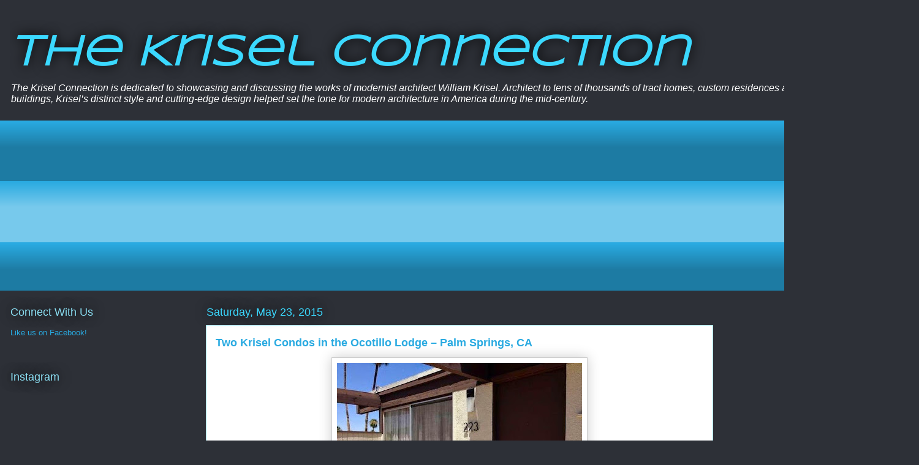

--- FILE ---
content_type: text/html; charset=UTF-8
request_url: http://www.kriselconnection.com/2015/05/two-krisel-condos-in-ocotillo-lodge.html
body_size: 16270
content:
<!DOCTYPE html>
<html class='v2' dir='ltr' lang='en'>
<head>
<link href='https://www.blogger.com/static/v1/widgets/335934321-css_bundle_v2.css' rel='stylesheet' type='text/css'/>
<meta content='width=1100' name='viewport'/>
<meta content='text/html; charset=UTF-8' http-equiv='Content-Type'/>
<meta content='blogger' name='generator'/>
<link href='http://www.kriselconnection.com/favicon.ico' rel='icon' type='image/x-icon'/>
<link href='http://www.kriselconnection.com/2015/05/two-krisel-condos-in-ocotillo-lodge.html' rel='canonical'/>
<link rel="alternate" type="application/atom+xml" title="The Krisel Connection - Atom" href="http://www.kriselconnection.com/feeds/posts/default" />
<link rel="alternate" type="application/rss+xml" title="The Krisel Connection - RSS" href="http://www.kriselconnection.com/feeds/posts/default?alt=rss" />
<link rel="service.post" type="application/atom+xml" title="The Krisel Connection - Atom" href="https://www.blogger.com/feeds/526309971215744148/posts/default" />

<link rel="alternate" type="application/atom+xml" title="The Krisel Connection - Atom" href="http://www.kriselconnection.com/feeds/6796951243868086063/comments/default" />
<!--Can't find substitution for tag [blog.ieCssRetrofitLinks]-->
<link href='https://blogger.googleusercontent.com/img/b/R29vZ2xl/AVvXsEhO2WCUvOBXkDNIbSjmsgi0jDeX3UPVJe6LL-Ot0KfT5H5trTh5eTq2YmlSVnnmT20UNLpv_rj36zYHpqxBtVnvCtyQBOet4LUrSEwK-Ha4Tyu-Squ3v3fEhSy-qK5ng9stDW4OzOYjuS8/s400/Ocotillo+Lodge+003.jpg' rel='image_src'/>
<meta content='http://www.kriselconnection.com/2015/05/two-krisel-condos-in-ocotillo-lodge.html' property='og:url'/>
<meta content='Two Krisel Condos in the Ocotillo Lodge – Palm Springs, CA' property='og:title'/>
<meta content='      For those of you looking for that perfect vacation home there’s no better place than the 1957 Palmer &amp; Krisel-designed Ocotillo Lodge ...' property='og:description'/>
<meta content='https://blogger.googleusercontent.com/img/b/R29vZ2xl/AVvXsEhO2WCUvOBXkDNIbSjmsgi0jDeX3UPVJe6LL-Ot0KfT5H5trTh5eTq2YmlSVnnmT20UNLpv_rj36zYHpqxBtVnvCtyQBOet4LUrSEwK-Ha4Tyu-Squ3v3fEhSy-qK5ng9stDW4OzOYjuS8/w1200-h630-p-k-no-nu/Ocotillo+Lodge+003.jpg' property='og:image'/>
<title>The Krisel Connection: Two Krisel Condos in the Ocotillo Lodge &#8211; Palm Springs, CA</title>
<style type='text/css'>@font-face{font-family:'Syncopate';font-style:normal;font-weight:400;font-display:swap;src:url(//fonts.gstatic.com/s/syncopate/v24/pe0sMIuPIYBCpEV5eFdCC_e_Kdxic2wp.woff2)format('woff2');unicode-range:U+0100-02BA,U+02BD-02C5,U+02C7-02CC,U+02CE-02D7,U+02DD-02FF,U+0304,U+0308,U+0329,U+1D00-1DBF,U+1E00-1E9F,U+1EF2-1EFF,U+2020,U+20A0-20AB,U+20AD-20C0,U+2113,U+2C60-2C7F,U+A720-A7FF;}@font-face{font-family:'Syncopate';font-style:normal;font-weight:400;font-display:swap;src:url(//fonts.gstatic.com/s/syncopate/v24/pe0sMIuPIYBCpEV5eFdCBfe_Kdxicw.woff2)format('woff2');unicode-range:U+0000-00FF,U+0131,U+0152-0153,U+02BB-02BC,U+02C6,U+02DA,U+02DC,U+0304,U+0308,U+0329,U+2000-206F,U+20AC,U+2122,U+2191,U+2193,U+2212,U+2215,U+FEFF,U+FFFD;}</style>
<style id='page-skin-1' type='text/css'><!--
/*
-----------------------------------------------
Blogger Template Style
Name:     Awesome Inc.
Designer: Tina Chen
URL:      tinachen.org
----------------------------------------------- */
/* Content
----------------------------------------------- */
body {
font: normal normal 13px Arial, Tahoma, Helvetica, FreeSans, sans-serif;
color: #333333;
background: #2d3037 none repeat scroll top left;
}
html body .content-outer {
min-width: 0;
max-width: 100%;
width: 100%;
}
a:link {
text-decoration: none;
color: #29aae1;
}
a:visited {
text-decoration: none;
color: #015782;
}
a:hover {
text-decoration: underline;
color: #29aae1;
}
.body-fauxcolumn-outer .cap-top {
position: absolute;
z-index: 1;
height: 276px;
width: 100%;
background: transparent none repeat-x scroll top left;
_background-image: none;
}
/* Columns
----------------------------------------------- */
.content-inner {
padding: 0;
}
.header-inner .section {
margin: 0 16px;
}
.tabs-inner .section {
margin: 0 16px;
}
.main-inner {
padding-top: 55px;
}
.main-inner .column-center-inner,
.main-inner .column-left-inner,
.main-inner .column-right-inner {
padding: 0 5px;
}
*+html body .main-inner .column-center-inner {
margin-top: -55px;
}
#layout .main-inner .column-center-inner {
margin-top: 0;
}
/* Header
----------------------------------------------- */
.header-outer {
margin: 0 0 15px 0;
background: transparent none repeat scroll 0 0;
}
.Header h1 {
font: italic bold 70px Syncopate;
color: #3bd9ff;
text-shadow: 0 0 20px #000000;
}
.Header h1 a {
color: #3bd9ff;
}
.Header .description {
font: italic normal 16px Arial, Tahoma, Helvetica, FreeSans, sans-serif;
color: #ffffff;
}
.header-inner .Header .titlewrapper,
.header-inner .Header .descriptionwrapper {
padding-left: 0;
padding-right: 0;
margin-bottom: 0;
}
.header-inner .Header .titlewrapper {
padding-top: 22px;
}
/* Tabs
----------------------------------------------- */
.tabs-outer {
overflow: hidden;
position: relative;
background: #29aae1 url(//www.blogblog.com/1kt/awesomeinc/tabs_gradient_light.png) repeat scroll 0 0;
}
#layout .tabs-outer {
overflow: visible;
}
.tabs-cap-top, .tabs-cap-bottom {
position: absolute;
width: 100%;
border-top: 1px solid #2d3037;
}
.tabs-cap-bottom {
bottom: 0;
}
.tabs-inner .widget li a {
display: inline-block;
margin: 0;
padding: .6em 1.5em;
font: normal normal 13px Arial, Tahoma, Helvetica, FreeSans, sans-serif;
color: #ffffff;
border-top: 1px solid #2d3037;
border-bottom: 1px solid #2d3037;
border-left: 1px solid #2d3037;
height: 16px;
line-height: 16px;
}
.tabs-inner .widget li:last-child a {
border-right: 1px solid #2d3037;
}
.tabs-inner .widget li.selected a, .tabs-inner .widget li a:hover {
background: #01689c url(//www.blogblog.com/1kt/awesomeinc/tabs_gradient_light.png) repeat-x scroll 0 -100px;
color: #ffffff;
}
/* Headings
----------------------------------------------- */
h2 {
font: normal normal 18px Arial, Tahoma, Helvetica, FreeSans, sans-serif;
color: #8ce1f5;
}
/* Widgets
----------------------------------------------- */
.main-inner .section {
margin: 0 27px;
padding: 0;
}
.main-inner .column-left-outer,
.main-inner .column-right-outer {
margin-top: -3.3em;
}
#layout .main-inner .column-left-outer,
#layout .main-inner .column-right-outer {
margin-top: 0;
}
.main-inner .column-left-inner,
.main-inner .column-right-inner {
background: transparent none repeat 0 0;
-moz-box-shadow: 0 0 0 rgba(0, 0, 0, .2);
-webkit-box-shadow: 0 0 0 rgba(0, 0, 0, .2);
-goog-ms-box-shadow: 0 0 0 rgba(0, 0, 0, .2);
box-shadow: 0 0 0 rgba(0, 0, 0, .2);
-moz-border-radius: 0;
-webkit-border-radius: 0;
-goog-ms-border-radius: 0;
border-radius: 0;
}
#layout .main-inner .column-left-inner,
#layout .main-inner .column-right-inner {
margin-top: 0;
}
.sidebar .widget {
font: normal normal 13px Arial, Tahoma, Helvetica, FreeSans, sans-serif;
color: #ffffff;
}
.sidebar .widget a:link {
color: #29aae1;
}
.sidebar .widget a:visited {
color: #015782;
}
.sidebar .widget a:hover {
color: #29aae1;
}
.sidebar .widget h2 {
text-shadow: 0 0 20px #000000;
}
.main-inner .widget {
background-color: transparent;
border: 1px solid transparent;
padding: 0 0 15px;
margin: 20px -16px;
-moz-box-shadow: 0 0 0 rgba(0, 0, 0, .2);
-webkit-box-shadow: 0 0 0 rgba(0, 0, 0, .2);
-goog-ms-box-shadow: 0 0 0 rgba(0, 0, 0, .2);
box-shadow: 0 0 0 rgba(0, 0, 0, .2);
-moz-border-radius: 0;
-webkit-border-radius: 0;
-goog-ms-border-radius: 0;
border-radius: 0;
}
.main-inner .widget h2 {
margin: 0 -0;
padding: .6em 0 .5em;
border-bottom: 1px solid transparent;
}
.footer-inner .widget h2 {
padding: 0 0 .4em;
border-bottom: 1px solid transparent;
}
.main-inner .widget h2 + div, .footer-inner .widget h2 + div {
border-top: 0 solid transparent;
padding-top: 8px;
}
.main-inner .widget .widget-content {
margin: 0 -0;
padding: 7px 0 0;
}
.main-inner .widget ul, .main-inner .widget #ArchiveList ul.flat {
margin: -8px -15px 0;
padding: 0;
list-style: none;
}
.main-inner .widget #ArchiveList {
margin: -8px 0 0;
}
.main-inner .widget ul li, .main-inner .widget #ArchiveList ul.flat li {
padding: .5em 15px;
text-indent: 0;
color: #ffffff;
border-top: 0 solid transparent;
border-bottom: 1px solid transparent;
}
.main-inner .widget #ArchiveList ul li {
padding-top: .25em;
padding-bottom: .25em;
}
.main-inner .widget ul li:first-child, .main-inner .widget #ArchiveList ul.flat li:first-child {
border-top: none;
}
.main-inner .widget ul li:last-child, .main-inner .widget #ArchiveList ul.flat li:last-child {
border-bottom: none;
}
.post-body {
position: relative;
}
.main-inner .widget .post-body ul {
padding: 0 2.5em;
margin: .5em 0;
list-style: disc;
}
.main-inner .widget .post-body ul li {
padding: 0.25em 0;
margin-bottom: .25em;
color: #333333;
border: none;
}
.footer-inner .widget ul {
padding: 0;
list-style: none;
}
.widget .zippy {
color: #ffffff;
}
/* Posts
----------------------------------------------- */
body .main-inner .Blog {
padding: 0;
margin-bottom: 1em;
background-color: transparent;
border: none;
-moz-box-shadow: 0 0 0 rgba(0, 0, 0, 0);
-webkit-box-shadow: 0 0 0 rgba(0, 0, 0, 0);
-goog-ms-box-shadow: 0 0 0 rgba(0, 0, 0, 0);
box-shadow: 0 0 0 rgba(0, 0, 0, 0);
}
.main-inner .section:last-child .Blog:last-child {
padding: 0;
margin-bottom: 1em;
}
.main-inner .widget h2.date-header {
margin: 0 -15px 1px;
padding: 0 0 0 0;
font: normal normal 18px Arial, Tahoma, Helvetica, FreeSans, sans-serif;
color: #3bd9ff;
background: transparent none no-repeat fixed center center;
border-top: 0 solid transparent;
border-bottom: 1px solid transparent;
-moz-border-radius-topleft: 0;
-moz-border-radius-topright: 0;
-webkit-border-top-left-radius: 0;
-webkit-border-top-right-radius: 0;
border-top-left-radius: 0;
border-top-right-radius: 0;
position: absolute;
bottom: 100%;
left: 0;
text-shadow: 0 0 20px #000000;
}
.main-inner .widget h2.date-header span {
font: normal normal 18px Arial, Tahoma, Helvetica, FreeSans, sans-serif;
display: block;
padding: .5em 15px;
border-left: 0 solid transparent;
border-right: 0 solid transparent;
}
.date-outer {
position: relative;
margin: 55px 0 20px;
padding: 0 15px;
background-color: #ffffff;
border: 1px solid #8ce1f5;
-moz-box-shadow: 0 0 0 rgba(0, 0, 0, .2);
-webkit-box-shadow: 0 0 0 rgba(0, 0, 0, .2);
-goog-ms-box-shadow: 0 0 0 rgba(0, 0, 0, .2);
box-shadow: 0 0 0 rgba(0, 0, 0, .2);
-moz-border-radius: 0;
-webkit-border-radius: 0;
-goog-ms-border-radius: 0;
border-radius: 0;
}
.date-outer:first-child {
margin-top: 0;
}
.date-outer:last-child {
margin-bottom: 0;
-moz-border-radius-bottomleft: 0;
-moz-border-radius-bottomright: 0;
-webkit-border-bottom-left-radius: 0;
-webkit-border-bottom-right-radius: 0;
-goog-ms-border-bottom-left-radius: 0;
-goog-ms-border-bottom-right-radius: 0;
border-bottom-left-radius: 0;
border-bottom-right-radius: 0;
}
.date-posts {
margin: 0 -0;
padding: 0 0;
clear: both;
}
.post-outer, .inline-ad {
border-top: 1px solid #8ce1f5;
margin: 0 -0;
padding: 15px 0;
}
.post-outer {
padding-bottom: 10px;
}
.post-outer:first-child {
padding-top: 10px;
border-top: none;
}
.post-outer:last-child, .inline-ad:last-child {
border-bottom: none;
}
.post-body {
position: relative;
}
.post-body img {
padding: 8px;
background: #ffffff;
border: 1px solid #cccccc;
-moz-box-shadow: 0 0 20px rgba(0, 0, 0, .2);
-webkit-box-shadow: 0 0 20px rgba(0, 0, 0, .2);
box-shadow: 0 0 20px rgba(0, 0, 0, .2);
-moz-border-radius: 0;
-webkit-border-radius: 0;
border-radius: 0;
}
h3.post-title, h4 {
font: normal bold 18px Arial, Tahoma, Helvetica, FreeSans, sans-serif;
color: #29aae1;
}
h3.post-title a {
font: normal bold 18px Arial, Tahoma, Helvetica, FreeSans, sans-serif;
color: #29aae1;
}
h3.post-title a:hover {
color: #29aae1;
text-decoration: underline;
}
.post-header {
margin: 0 0 1em;
}
.post-body {
line-height: 1.4;
}
.post-outer h2 {
color: #333333;
}
.post-footer {
margin: 1.5em 0 0;
}
#blog-pager {
padding: 15px;
font-size: 120%;
background-color: transparent;
border: 1px solid transparent;
-moz-box-shadow: 0 0 0 rgba(0, 0, 0, .2);
-webkit-box-shadow: 0 0 0 rgba(0, 0, 0, .2);
-goog-ms-box-shadow: 0 0 0 rgba(0, 0, 0, .2);
box-shadow: 0 0 0 rgba(0, 0, 0, .2);
-moz-border-radius: 0;
-webkit-border-radius: 0;
-goog-ms-border-radius: 0;
border-radius: 0;
-moz-border-radius-topleft: 0;
-moz-border-radius-topright: 0;
-webkit-border-top-left-radius: 0;
-webkit-border-top-right-radius: 0;
-goog-ms-border-top-left-radius: 0;
-goog-ms-border-top-right-radius: 0;
border-top-left-radius: 0;
border-top-right-radius-topright: 0;
margin-top: 0;
}
.blog-feeds, .post-feeds {
margin: 1em 0;
text-align: center;
color: #ffffff;
}
.blog-feeds a, .post-feeds a {
color: #29aae1;
}
.blog-feeds a:visited, .post-feeds a:visited {
color: #015782;
}
.blog-feeds a:hover, .post-feeds a:hover {
color: #29aae1;
}
.post-outer .comments {
margin-top: 2em;
}
/* Comments
----------------------------------------------- */
.comments .comments-content .icon.blog-author {
background-repeat: no-repeat;
background-image: url([data-uri]);
}
.comments .comments-content .loadmore a {
border-top: 1px solid #2d3037;
border-bottom: 1px solid #2d3037;
}
.comments .continue {
border-top: 2px solid #2d3037;
}
/* Footer
----------------------------------------------- */
.footer-outer {
margin: -0 0 -1px;
padding: 0 0 0;
color: #ffffff;
overflow: hidden;
}
.footer-fauxborder-left {
border-top: 1px solid transparent;
background: transparent none repeat scroll 0 0;
-moz-box-shadow: 0 0 0 rgba(0, 0, 0, .2);
-webkit-box-shadow: 0 0 0 rgba(0, 0, 0, .2);
-goog-ms-box-shadow: 0 0 0 rgba(0, 0, 0, .2);
box-shadow: 0 0 0 rgba(0, 0, 0, .2);
margin: 0 -0;
}
/* Mobile
----------------------------------------------- */
body.mobile {
background-size: auto;
}
.mobile .body-fauxcolumn-outer {
background: transparent none repeat scroll top left;
}
*+html body.mobile .main-inner .column-center-inner {
margin-top: 0;
}
.mobile .main-inner .widget {
padding: 0 0 15px;
}
.mobile .main-inner .widget h2 + div,
.mobile .footer-inner .widget h2 + div {
border-top: none;
padding-top: 0;
}
.mobile .footer-inner .widget h2 {
padding: 0.5em 0;
border-bottom: none;
}
.mobile .main-inner .widget .widget-content {
margin: 0;
padding: 7px 0 0;
}
.mobile .main-inner .widget ul,
.mobile .main-inner .widget #ArchiveList ul.flat {
margin: 0 -15px 0;
}
.mobile .main-inner .widget h2.date-header {
left: 0;
}
.mobile .date-header span {
padding: 0.4em 0;
}
.mobile .date-outer:first-child {
margin-bottom: 0;
border: 1px solid #8ce1f5;
-moz-border-radius-topleft: 0;
-moz-border-radius-topright: 0;
-webkit-border-top-left-radius: 0;
-webkit-border-top-right-radius: 0;
-goog-ms-border-top-left-radius: 0;
-goog-ms-border-top-right-radius: 0;
border-top-left-radius: 0;
border-top-right-radius: 0;
}
.mobile .date-outer {
border-color: #8ce1f5;
border-width: 0 1px 1px;
}
.mobile .date-outer:last-child {
margin-bottom: 0;
}
.mobile .main-inner {
padding: 0;
}
.mobile .header-inner .section {
margin: 0;
}
.mobile .post-outer, .mobile .inline-ad {
padding: 5px 0;
}
.mobile .tabs-inner .section {
margin: 0 10px;
}
.mobile .main-inner .widget h2 {
margin: 0;
padding: 0;
}
.mobile .main-inner .widget h2.date-header span {
padding: 0;
}
.mobile .main-inner .widget .widget-content {
margin: 0;
padding: 7px 0 0;
}
.mobile #blog-pager {
border: 1px solid transparent;
background: transparent none repeat scroll 0 0;
}
.mobile .main-inner .column-left-inner,
.mobile .main-inner .column-right-inner {
background: transparent none repeat 0 0;
-moz-box-shadow: none;
-webkit-box-shadow: none;
-goog-ms-box-shadow: none;
box-shadow: none;
}
.mobile .date-posts {
margin: 0;
padding: 0;
}
.mobile .footer-fauxborder-left {
margin: 0;
border-top: inherit;
}
.mobile .main-inner .section:last-child .Blog:last-child {
margin-bottom: 0;
}
.mobile-index-contents {
color: #333333;
}
.mobile .mobile-link-button {
background: #29aae1 url(//www.blogblog.com/1kt/awesomeinc/tabs_gradient_light.png) repeat scroll 0 0;
}
.mobile-link-button a:link, .mobile-link-button a:visited {
color: #ffffff;
}
.mobile .tabs-inner .PageList .widget-content {
background: transparent;
border-top: 1px solid;
border-color: #2d3037;
color: #ffffff;
}
.mobile .tabs-inner .PageList .widget-content .pagelist-arrow {
border-left: 1px solid #2d3037;
}

--></style>
<style id='template-skin-1' type='text/css'><!--
body {
min-width: 1500px;
}
.content-outer, .content-fauxcolumn-outer, .region-inner {
min-width: 1500px;
max-width: 1500px;
_width: 1500px;
}
.main-inner .columns {
padding-left: 320px;
padding-right: 320px;
}
.main-inner .fauxcolumn-center-outer {
left: 320px;
right: 320px;
/* IE6 does not respect left and right together */
_width: expression(this.parentNode.offsetWidth -
parseInt("320px") -
parseInt("320px") + 'px');
}
.main-inner .fauxcolumn-left-outer {
width: 320px;
}
.main-inner .fauxcolumn-right-outer {
width: 320px;
}
.main-inner .column-left-outer {
width: 320px;
right: 100%;
margin-left: -320px;
}
.main-inner .column-right-outer {
width: 320px;
margin-right: -320px;
}
#layout {
min-width: 0;
}
#layout .content-outer {
min-width: 0;
width: 800px;
}
#layout .region-inner {
min-width: 0;
width: auto;
}
body#layout div.add_widget {
padding: 8px;
}
body#layout div.add_widget a {
margin-left: 32px;
}
--></style>
<link href='https://www.blogger.com/dyn-css/authorization.css?targetBlogID=526309971215744148&amp;zx=5474afaf-b188-46f4-b6f5-241f51d1a6e8' media='none' onload='if(media!=&#39;all&#39;)media=&#39;all&#39;' rel='stylesheet'/><noscript><link href='https://www.blogger.com/dyn-css/authorization.css?targetBlogID=526309971215744148&amp;zx=5474afaf-b188-46f4-b6f5-241f51d1a6e8' rel='stylesheet'/></noscript>
<meta name='google-adsense-platform-account' content='ca-host-pub-1556223355139109'/>
<meta name='google-adsense-platform-domain' content='blogspot.com'/>

<!-- data-ad-client=ca-pub-2646002356809577 -->

</head>
<body class='loading variant-icy'>
<div class='navbar no-items section' id='navbar' name='Navbar'>
</div>
<div class='body-fauxcolumns'>
<div class='fauxcolumn-outer body-fauxcolumn-outer'>
<div class='cap-top'>
<div class='cap-left'></div>
<div class='cap-right'></div>
</div>
<div class='fauxborder-left'>
<div class='fauxborder-right'></div>
<div class='fauxcolumn-inner'>
</div>
</div>
<div class='cap-bottom'>
<div class='cap-left'></div>
<div class='cap-right'></div>
</div>
</div>
</div>
<div class='content'>
<div class='content-fauxcolumns'>
<div class='fauxcolumn-outer content-fauxcolumn-outer'>
<div class='cap-top'>
<div class='cap-left'></div>
<div class='cap-right'></div>
</div>
<div class='fauxborder-left'>
<div class='fauxborder-right'></div>
<div class='fauxcolumn-inner'>
</div>
</div>
<div class='cap-bottom'>
<div class='cap-left'></div>
<div class='cap-right'></div>
</div>
</div>
</div>
<div class='content-outer'>
<div class='content-cap-top cap-top'>
<div class='cap-left'></div>
<div class='cap-right'></div>
</div>
<div class='fauxborder-left content-fauxborder-left'>
<div class='fauxborder-right content-fauxborder-right'></div>
<div class='content-inner'>
<header>
<div class='header-outer'>
<div class='header-cap-top cap-top'>
<div class='cap-left'></div>
<div class='cap-right'></div>
</div>
<div class='fauxborder-left header-fauxborder-left'>
<div class='fauxborder-right header-fauxborder-right'></div>
<div class='region-inner header-inner'>
<div class='header section' id='header' name='Header'><div class='widget Header' data-version='1' id='Header1'>
<div id='header-inner'>
<div class='titlewrapper'>
<h1 class='title'>
<a href='http://www.kriselconnection.com/'>
The Krisel Connection
</a>
</h1>
</div>
<div class='descriptionwrapper'>
<p class='description'><span>The Krisel Connection is dedicated to showcasing and discussing the works of modernist architect William Krisel. Architect to tens of thousands of tract homes, custom residences and numerous commercial buildings, Krisel&#8217;s distinct style and cutting-edge design helped set the tone for modern architecture in America during the mid-century. </span></p>
</div>
</div>
</div></div>
</div>
</div>
<div class='header-cap-bottom cap-bottom'>
<div class='cap-left'></div>
<div class='cap-right'></div>
</div>
</div>
</header>
<div class='tabs-outer'>
<div class='tabs-cap-top cap-top'>
<div class='cap-left'></div>
<div class='cap-right'></div>
</div>
<div class='fauxborder-left tabs-fauxborder-left'>
<div class='fauxborder-right tabs-fauxborder-right'></div>
<div class='region-inner tabs-inner'>
<div class='tabs section' id='crosscol' name='Cross-Column'><div class='widget HTML' data-version='1' id='HTML4'>
<h2 class='title'>ad</h2>
<div class='widget-content'>
<script async src="//pagead2.googlesyndication.com/pagead/js/adsbygoogle.js"></script>
<!-- Square Ad -->
<ins class="adsbygoogle"
     style="display:block"
     data-ad-client="ca-pub-2646002356809577"
     data-ad-slot="4258020512"
     data-ad-format="auto"></ins>
<script>
(adsbygoogle = window.adsbygoogle || []).push({});
</script>
</div>
<div class='clear'></div>
</div></div>
<div class='tabs no-items section' id='crosscol-overflow' name='Cross-Column 2'></div>
</div>
</div>
<div class='tabs-cap-bottom cap-bottom'>
<div class='cap-left'></div>
<div class='cap-right'></div>
</div>
</div>
<div class='main-outer'>
<div class='main-cap-top cap-top'>
<div class='cap-left'></div>
<div class='cap-right'></div>
</div>
<div class='fauxborder-left main-fauxborder-left'>
<div class='fauxborder-right main-fauxborder-right'></div>
<div class='region-inner main-inner'>
<div class='columns fauxcolumns'>
<div class='fauxcolumn-outer fauxcolumn-center-outer'>
<div class='cap-top'>
<div class='cap-left'></div>
<div class='cap-right'></div>
</div>
<div class='fauxborder-left'>
<div class='fauxborder-right'></div>
<div class='fauxcolumn-inner'>
</div>
</div>
<div class='cap-bottom'>
<div class='cap-left'></div>
<div class='cap-right'></div>
</div>
</div>
<div class='fauxcolumn-outer fauxcolumn-left-outer'>
<div class='cap-top'>
<div class='cap-left'></div>
<div class='cap-right'></div>
</div>
<div class='fauxborder-left'>
<div class='fauxborder-right'></div>
<div class='fauxcolumn-inner'>
</div>
</div>
<div class='cap-bottom'>
<div class='cap-left'></div>
<div class='cap-right'></div>
</div>
</div>
<div class='fauxcolumn-outer fauxcolumn-right-outer'>
<div class='cap-top'>
<div class='cap-left'></div>
<div class='cap-right'></div>
</div>
<div class='fauxborder-left'>
<div class='fauxborder-right'></div>
<div class='fauxcolumn-inner'>
</div>
</div>
<div class='cap-bottom'>
<div class='cap-left'></div>
<div class='cap-right'></div>
</div>
</div>
<!-- corrects IE6 width calculation -->
<div class='columns-inner'>
<div class='column-center-outer'>
<div class='column-center-inner'>
<div class='main section' id='main' name='Main'><div class='widget Blog' data-version='1' id='Blog1'>
<div class='blog-posts hfeed'>

          <div class="date-outer">
        
<h2 class='date-header'><span>Saturday, May 23, 2015</span></h2>

          <div class="date-posts">
        
<div class='post-outer'>
<div class='post hentry uncustomized-post-template' itemprop='blogPost' itemscope='itemscope' itemtype='http://schema.org/BlogPosting'>
<meta content='https://blogger.googleusercontent.com/img/b/R29vZ2xl/AVvXsEhO2WCUvOBXkDNIbSjmsgi0jDeX3UPVJe6LL-Ot0KfT5H5trTh5eTq2YmlSVnnmT20UNLpv_rj36zYHpqxBtVnvCtyQBOet4LUrSEwK-Ha4Tyu-Squ3v3fEhSy-qK5ng9stDW4OzOYjuS8/s400/Ocotillo+Lodge+003.jpg' itemprop='image_url'/>
<meta content='526309971215744148' itemprop='blogId'/>
<meta content='6796951243868086063' itemprop='postId'/>
<a name='6796951243868086063'></a>
<h3 class='post-title entry-title' itemprop='name'>
Two Krisel Condos in the Ocotillo Lodge &#8211; Palm Springs, CA
</h3>
<div class='post-header'>
<div class='post-header-line-1'></div>
</div>
<div class='post-body entry-content' id='post-body-6796951243868086063' itemprop='description articleBody'>
<div class="separator" style="clear: both; text-align: center;">
</div>
<div class="separator" style="clear: both; text-align: center;">
<a href="https://blogger.googleusercontent.com/img/b/R29vZ2xl/AVvXsEhO2WCUvOBXkDNIbSjmsgi0jDeX3UPVJe6LL-Ot0KfT5H5trTh5eTq2YmlSVnnmT20UNLpv_rj36zYHpqxBtVnvCtyQBOet4LUrSEwK-Ha4Tyu-Squ3v3fEhSy-qK5ng9stDW4OzOYjuS8/s1600/Ocotillo+Lodge+003.jpg" imageanchor="1" style="margin-left: 1em; margin-right: 1em; text-align: center;"><img border="0" height="300" src="https://blogger.googleusercontent.com/img/b/R29vZ2xl/AVvXsEhO2WCUvOBXkDNIbSjmsgi0jDeX3UPVJe6LL-Ot0KfT5H5trTh5eTq2YmlSVnnmT20UNLpv_rj36zYHpqxBtVnvCtyQBOet4LUrSEwK-Ha4Tyu-Squ3v3fEhSy-qK5ng9stDW4OzOYjuS8/s400/Ocotillo+Lodge+003.jpg" width="400" /></a></div>
<br />
<div class="MsoNormal">
For those of you looking for that perfect vacation home there&#8217;s
no better place than the 1957 Palmer &amp; Krisel-designed Ocotillo Lodge in
Palm Springs, California. Here&#8217;s a pair of 525 square-foot one bedroom, one
bathroom condos waiting for their new owner. <o:p></o:p></div>
<div class="MsoNormal">
<br /></div>
<div class="separator" style="clear: both; text-align: center;">
<a href="https://blogger.googleusercontent.com/img/b/R29vZ2xl/AVvXsEgWEqNvFIH5G0Vr1jZx4pelvA4_sCsMyT0A2Yto5oIIlTCao8nFNWC_dLXfjA03RVzZrNJd7-aoFgYOh08lslGHkx2WDHMXxLk3cgjtjBPBy-nzYNZx3SJGbZ-dILgmSlnRTXtsf4ZiQho/s1600/Ocotillo+Lodge+001.jpg" imageanchor="1" style="margin-left: 1em; margin-right: 1em;"><img border="0" height="300" src="https://blogger.googleusercontent.com/img/b/R29vZ2xl/AVvXsEgWEqNvFIH5G0Vr1jZx4pelvA4_sCsMyT0A2Yto5oIIlTCao8nFNWC_dLXfjA03RVzZrNJd7-aoFgYOh08lslGHkx2WDHMXxLk3cgjtjBPBy-nzYNZx3SJGbZ-dILgmSlnRTXtsf4ZiQho/s400/Ocotillo+Lodge+001.jpg" width="400" /></a></div>
<div class="MsoNormal">
<br /></div>
<div class="MsoNormal">
The first condo available is a second-story unit, featuring
one bedroom and one bathroom, with an asking price of $130,000. The monthly HOA
fees are $360/month. This small unit features an original kitchenette,
signature Krisel open-beamed ceilings and original bathroom.<o:p></o:p></div>
<div class="MsoNormal">
<br /></div>
<div class="separator" style="clear: both; text-align: center;">
<a href="https://blogger.googleusercontent.com/img/b/R29vZ2xl/AVvXsEjN0FOpSkBwAveXdLFP1M2FtcDK8zwDydkvv4Wa_Pqv6d8-_ecu5ktOfcOUQ2E39N4o2iMQwejs_1zlEUipyWSVRvNHFnnrsNkbEAUksJpgl4YefiyEBxjdtwWyFG9k5NNOnCGU4oIC340/s1600/Ocotillo+Lodge+002.jpg" imageanchor="1" style="margin-left: 1em; margin-right: 1em;"><img border="0" height="300" src="https://blogger.googleusercontent.com/img/b/R29vZ2xl/AVvXsEjN0FOpSkBwAveXdLFP1M2FtcDK8zwDydkvv4Wa_Pqv6d8-_ecu5ktOfcOUQ2E39N4o2iMQwejs_1zlEUipyWSVRvNHFnnrsNkbEAUksJpgl4YefiyEBxjdtwWyFG9k5NNOnCGU4oIC340/s400/Ocotillo+Lodge+002.jpg" width="400" /></a></div>
<div class="MsoNormal">
<br /></div>
<div class="MsoNormal">
These units aren&#8217;t huge, and there&#8217;s some color choices in
this one that seem to enhance the diminutiveness of this condominium rather
than enlarge it. The beige tile also make this unit feel somewhat smaller than
it is. This home is begging for a white terrazzo or quartz floor to brighten it
up. We definitely dig that vintage oven and the mosaics in the bath. &nbsp;This is a fun unit with loads of potential to
be that oasis getaway we all want. Here&#8217;s a chance to make it your own!<o:p></o:p></div>
<div class="MsoNormal">
<br /></div>
<div class="MsoNormal">
Check out the Redfin photos here: <a href="https://www.redfin.com/CA/Palm-Springs/1111-E-Palm-Canyon-Dr-92264/unit-223/home/21954220">1111
East Palm Canyon Drive #223</a><o:p></o:p></div>
<div class="MsoNormal">
<br /></div>
<div class="MsoNormal">
Or Zillow here: 1111 <a href="http://www.zillow.com/homedetails/1111-E-Palm-Canyon-Dr-223-Palm-Springs-CA-92264/89231243_zpid/">East
Palm Canyon Drive #223</a><o:p></o:p></div>
<div class="MsoNormal">
<br /></div>
<div class="separator" style="clear: both; text-align: center;">
<a href="https://blogger.googleusercontent.com/img/b/R29vZ2xl/AVvXsEgpsfBOEZM2Bc8CRv3-NL6QpDStyIPguSGlRlvVeI6Gh7CWJnZgyx4OySoDRK-4sorOK2kXIL4557E-rP2Olr78TlktvQ86Qs5Ukh0LlqnKPCNOG_Kn7gXsYoKjRd_ZSTAuZb-2Jj9BUn8/s1600/Ocotillo+Lodge+004.jpg" imageanchor="1" style="margin-left: 1em; margin-right: 1em;"><img border="0" height="263" src="https://blogger.googleusercontent.com/img/b/R29vZ2xl/AVvXsEgpsfBOEZM2Bc8CRv3-NL6QpDStyIPguSGlRlvVeI6Gh7CWJnZgyx4OySoDRK-4sorOK2kXIL4557E-rP2Olr78TlktvQ86Qs5Ukh0LlqnKPCNOG_Kn7gXsYoKjRd_ZSTAuZb-2Jj9BUn8/s400/Ocotillo+Lodge+004.jpg" width="400" /></a></div>
<div class="MsoNormal">
<br /></div>
<div class="MsoNormal">
The next unit available is another second-story unit that&#8217;s
been completely remodeled. The remodel on this one is very traditional, which unfortunately
does not quite fir the mid-mod origins of the building. The original
open-beamed ceilings have been drywalled over, and crown molding has been
added. The kitchen has been interestingly opened up, making the space feel a
bit larger. <o:p></o:p></div>
<div class="MsoNormal">
<br /></div>
<div class="separator" style="clear: both; text-align: center;">
<a href="https://blogger.googleusercontent.com/img/b/R29vZ2xl/AVvXsEj11dRLXBk0TsQaSGObIDctDxOS2IlVsU8Qm_ZupmhiNnvgVuyaS2qUwHiqVNbFskvepOUnWbVyYA48_FN5j2Elwd9E0z9eu8IlapInp3RpsOTsUi40gHvSYfw4uNNaAd3OZIZIWXiEsK4/s1600/Ocotillo+Lodge+006.jpg" imageanchor="1" style="margin-left: 1em; margin-right: 1em;"><img border="0" height="282" src="https://blogger.googleusercontent.com/img/b/R29vZ2xl/AVvXsEj11dRLXBk0TsQaSGObIDctDxOS2IlVsU8Qm_ZupmhiNnvgVuyaS2qUwHiqVNbFskvepOUnWbVyYA48_FN5j2Elwd9E0z9eu8IlapInp3RpsOTsUi40gHvSYfw4uNNaAd3OZIZIWXiEsK4/s400/Ocotillo+Lodge+006.jpg" width="400" /></a></div>
<div class="MsoNormal">
<br /></div>
<div class="MsoNormal">
The unit is in good condition and shows well. There&#8217;s just
something about the heavy use of beiges and browns that make this unit feel
older and more generic than a mid-mod gem. It&#8217;ll definitely appeal to someone&#8217;s
tastes, and may eventually make a good restoration candidate. If you&#8217;re looking
for a long-term investment, this may be a good opportunity, as all furnishings
are being sold with the unit. <o:p></o:p></div>
<div class="MsoNormal">
<br /></div>
<div class="separator" style="clear: both; text-align: center;">
<a href="https://blogger.googleusercontent.com/img/b/R29vZ2xl/AVvXsEg4BRnuQzcwQPo3C_0i_7vLXvnV7s2twuoYWwlkH59G8kOwNCMeHGAOVDzR9IyHcKad7CPmBt8BtH0tdvR5RuM4UnHTWTpCR_wDrhony350zcvsXJB_Ld0oN80JHcrqP9y1eL0o48yIC_4/s1600/Ocotillo+Lodge+005.jpg" imageanchor="1" style="margin-left: 1em; margin-right: 1em;"><img border="0" height="258" src="https://blogger.googleusercontent.com/img/b/R29vZ2xl/AVvXsEg4BRnuQzcwQPo3C_0i_7vLXvnV7s2twuoYWwlkH59G8kOwNCMeHGAOVDzR9IyHcKad7CPmBt8BtH0tdvR5RuM4UnHTWTpCR_wDrhony350zcvsXJB_Ld0oN80JHcrqP9y1eL0o48yIC_4/s400/Ocotillo+Lodge+005.jpg" width="400" /></a></div>
<div class="MsoNormal">
<br /></div>
<div class="MsoNormal">
Check out the Redfin photos here: <a href="https://www.redfin.com/CA/Palm-Springs/1111-E-Palm-Canyon-Dr-92264/unit-215/home/21954221">1111
East Palm Canyon Drive #215</a><o:p></o:p></div>
<div class="MsoNormal">
<br /></div>
<br />
<div class="MsoNormal">
Or Zillow here: <a href="http://www.zillow.com/homedetails/1111-E-Palm-Canyon-Dr-215-Palm-Springs-CA-92264/89236102_zpid/">1111
East Palm Canyon Drive #215</a><o:p></o:p></div>
<div style='clear: both;'></div>
</div>
<div class='post-footer'>
<div class='post-footer-line post-footer-line-1'>
<span class='post-author vcard'>
Posted by
<span class='fn' itemprop='author' itemscope='itemscope' itemtype='http://schema.org/Person'>
<meta content='https://www.blogger.com/profile/11844503653288750014' itemprop='url'/>
<a class='g-profile' href='https://www.blogger.com/profile/11844503653288750014' rel='author' title='author profile'>
<span itemprop='name'>Krisel Connection</span>
</a>
</span>
</span>
<span class='post-timestamp'>
at
<meta content='http://www.kriselconnection.com/2015/05/two-krisel-condos-in-ocotillo-lodge.html' itemprop='url'/>
<a class='timestamp-link' href='http://www.kriselconnection.com/2015/05/two-krisel-condos-in-ocotillo-lodge.html' rel='bookmark' title='permanent link'><abbr class='published' itemprop='datePublished' title='2015-05-23T14:13:00-07:00'>2:13&#8239;PM</abbr></a>
</span>
<span class='post-comment-link'>
</span>
<span class='post-icons'>
<span class='item-control blog-admin pid-2043162144'>
<a href='https://www.blogger.com/post-edit.g?blogID=526309971215744148&postID=6796951243868086063&from=pencil' title='Edit Post'>
<img alt='' class='icon-action' height='18' src='https://resources.blogblog.com/img/icon18_edit_allbkg.gif' width='18'/>
</a>
</span>
</span>
<div class='post-share-buttons goog-inline-block'>
<a class='goog-inline-block share-button sb-email' href='https://www.blogger.com/share-post.g?blogID=526309971215744148&postID=6796951243868086063&target=email' target='_blank' title='Email This'><span class='share-button-link-text'>Email This</span></a><a class='goog-inline-block share-button sb-blog' href='https://www.blogger.com/share-post.g?blogID=526309971215744148&postID=6796951243868086063&target=blog' onclick='window.open(this.href, "_blank", "height=270,width=475"); return false;' target='_blank' title='BlogThis!'><span class='share-button-link-text'>BlogThis!</span></a><a class='goog-inline-block share-button sb-twitter' href='https://www.blogger.com/share-post.g?blogID=526309971215744148&postID=6796951243868086063&target=twitter' target='_blank' title='Share to X'><span class='share-button-link-text'>Share to X</span></a><a class='goog-inline-block share-button sb-facebook' href='https://www.blogger.com/share-post.g?blogID=526309971215744148&postID=6796951243868086063&target=facebook' onclick='window.open(this.href, "_blank", "height=430,width=640"); return false;' target='_blank' title='Share to Facebook'><span class='share-button-link-text'>Share to Facebook</span></a><a class='goog-inline-block share-button sb-pinterest' href='https://www.blogger.com/share-post.g?blogID=526309971215744148&postID=6796951243868086063&target=pinterest' target='_blank' title='Share to Pinterest'><span class='share-button-link-text'>Share to Pinterest</span></a>
</div>
</div>
<div class='post-footer-line post-footer-line-2'>
<span class='post-labels'>
Labels:
<a href='http://www.kriselconnection.com/search/label/Ocotillo%20Lodge' rel='tag'>Ocotillo Lodge</a>
</span>
</div>
<div class='post-footer-line post-footer-line-3'>
<span class='post-location'>
</span>
</div>
</div>
</div>
<div class='comments' id='comments'>
<a name='comments'></a>
<h4>No comments:</h4>
<div id='Blog1_comments-block-wrapper'>
<dl class='avatar-comment-indent' id='comments-block'>
</dl>
</div>
<p class='comment-footer'>
<div class='comment-form'>
<a name='comment-form'></a>
<h4 id='comment-post-message'>Post a Comment</h4>
<p>
</p>
<a href='https://www.blogger.com/comment/frame/526309971215744148?po=6796951243868086063&hl=en&saa=85391&origin=http://www.kriselconnection.com' id='comment-editor-src'></a>
<iframe allowtransparency='true' class='blogger-iframe-colorize blogger-comment-from-post' frameborder='0' height='410px' id='comment-editor' name='comment-editor' src='' width='100%'></iframe>
<script src='https://www.blogger.com/static/v1/jsbin/2830521187-comment_from_post_iframe.js' type='text/javascript'></script>
<script type='text/javascript'>
      BLOG_CMT_createIframe('https://www.blogger.com/rpc_relay.html');
    </script>
</div>
</p>
</div>
</div>

        </div></div>
      
</div>
<div class='blog-pager' id='blog-pager'>
<span id='blog-pager-newer-link'>
<a class='blog-pager-newer-link' href='http://www.kriselconnection.com/2015/05/1958-krisel-for-sale-in-ramon-rise-aka.html' id='Blog1_blog-pager-newer-link' title='Newer Post'>Newer Post</a>
</span>
<span id='blog-pager-older-link'>
<a class='blog-pager-older-link' href='http://www.kriselconnection.com/2015/05/folded-plate-roof-tri-level-krisel-for.html' id='Blog1_blog-pager-older-link' title='Older Post'>Older Post</a>
</span>
<a class='home-link' href='http://www.kriselconnection.com/'>Home</a>
</div>
<div class='clear'></div>
<div class='post-feeds'>
<div class='feed-links'>
Subscribe to:
<a class='feed-link' href='http://www.kriselconnection.com/feeds/6796951243868086063/comments/default' target='_blank' type='application/atom+xml'>Post Comments (Atom)</a>
</div>
</div>
</div></div>
</div>
</div>
<div class='column-left-outer'>
<div class='column-left-inner'>
<aside>
<div class='sidebar section' id='sidebar-left-1'><div class='widget LinkList' data-version='1' id='LinkList2'>
<h2>Connect With Us</h2>
<div class='widget-content'>
<ul>
<li><a href='https://www.facebook.com/kriselconnection'>Like us on Facebook!</a></li>
</ul>
<div class='clear'></div>
</div>
</div><div class='widget HTML' data-version='1' id='HTML7'>
<h2 class='title'>Instagram</h2>
<div class='widget-content'>
<style>.ig-b- { display: inline-block; }
.ig-b- img { visibility: hidden; }
.ig-b-:hover { background-position: 0 -60px; } .ig-b-:active { background-position: 0 -120px; }
.ig-b-48 { width: 48px; height: 48px; background: url(//badges.instagram.com/static/images/ig-badge-sprite-48.png) no-repeat 0 0; }
@media only screen and (-webkit-min-device-pixel-ratio: 2), only screen and (min--moz-device-pixel-ratio: 2), only screen and (-o-min-device-pixel-ratio: 2 / 1), only screen and (min-device-pixel-ratio: 2), only screen and (min-resolution: 192dpi), only screen and (min-resolution: 2dppx) {
.ig-b-48 { background-image: url(//badges.instagram.com/static/images/ig-badge-sprite-48@2x.png); background-size: 60px 178px; } }</style>
<a href="http://instagram.com/krisel_connection?ref=badge" class="ig-b- ig-b-48"><img src="//badges.instagram.com/static/images/ig-badge-48.png" alt="Instagram" /></a>
</div>
<div class='clear'></div>
</div><div class='widget HTML' data-version='1' id='HTML5'>
<h2 class='title'>Pinterest</h2>
<div class='widget-content'>
<a data-pin-do="embedBoard" href="https://www.pinterest.com/kriselconnectio/krisel-homes/"data-pin-scale-width="80" data-pin-scale-height="200" data-pin-board-width="400">        Follow Krisel's board Krisel Homes on Pinterest.</a><!-- Please call pinit.js only once per page --><script type="text/javascript" async src="//assets.pinterest.com/js/pinit.js"></script>
</div>
<div class='clear'></div>
</div><div class='widget BlogSearch' data-version='1' id='BlogSearch1'>
<h2 class='title'>Search This Blog</h2>
<div class='widget-content'>
<div id='BlogSearch1_form'>
<form action='http://www.kriselconnection.com/search' class='gsc-search-box' target='_top'>
<table cellpadding='0' cellspacing='0' class='gsc-search-box'>
<tbody>
<tr>
<td class='gsc-input'>
<input autocomplete='off' class='gsc-input' name='q' size='10' title='search' type='text' value=''/>
</td>
<td class='gsc-search-button'>
<input class='gsc-search-button' title='search' type='submit' value='Search'/>
</td>
</tr>
</tbody>
</table>
</form>
</div>
</div>
<div class='clear'></div>
</div><div class='widget PageList' data-version='1' id='PageList1'>
<h2>Pages</h2>
<div class='widget-content'>
<ul>
<li>
<a href='http://www.kriselconnection.com/'>Home</a>
</li>
<li>
<a href='http://www.kriselconnection.com/p/about-me.html'>About Me</a>
</li>
</ul>
<div class='clear'></div>
</div>
</div><div class='widget PageList' data-version='1' id='PageList2'>
<h2>Photo Galleries</h2>
<div class='widget-content'>
<ul>
<li>
<a href='http://www.kriselconnection.com/p/black-mountain-estates-henderson-nv.html'>Black Mountain Estates - Henderson, NV</a>
</li>
<li>
<a href='http://www.kriselconnection.com/p/paradise-palms-was-first-master-planned.html'>Paradise Palms - Las Vegas, NV</a>
</li>
<li>
<a href='http://www.kriselconnection.com/p/kings-point-palm-springs-ca.html'>Kings Point - Palm Springs, CA</a>
</li>
<li>
<a href='http://www.kriselconnection.com/p/ocotillo-lodge.html'>Ocotillo Lodge - Palm Springs, CA</a>
</li>
<li>
<a href='http://www.kriselconnection.com/p/racquet-club-road-estates-palm-springs.html'>Racquet Club Road Estates - Palm Springs, CA</a>
</li>
<li>
<a href='http://www.kriselconnection.com/p/ramon-rise-palm-springs-ca-built.html'>Ramon Rise (aka Little Beverly Hills) &#8211; Palm Sprin...</a>
</li>
<li>
<a href='http://www.kriselconnection.com/p/twin-palms-estates-palm-springs-ca.html'>Twin Palms Estates - Palm Springs, CA</a>
</li>
<li>
<a href='http://www.kriselconnection.com/p/sandpiper-palm-desert.html'>Sandpiper Palm Desert - Palm Desert, CA</a>
</li>
<li>
<a href='http://www.kriselconnection.com/p/valley-of-sun-rancho-mirage-ca.html'>Valley of the Sun Estates - Rancho Mirage, CA</a>
</li>
<li>
<a href='http://www.kriselconnection.com/p/college-glen-estates-san-diego-ca.html'>College Glen Estates - San Diego, CA</a>
</li>
<li>
<a href='http://www.kriselconnection.com/p/point-loma-estates-san-diego-ca.html'>Point Loma Estates - San Diego, CA</a>
</li>
</ul>
<div class='clear'></div>
</div>
</div><div class='widget LinkList' data-version='1' id='LinkList1'>
<h2>Krisel Links</h2>
<div class='widget-content'>
<ul>
<li><a href='http://www.paradisepalmslasvegas.com'>Paradise Palms - Las Vegas</a></li>
<li><a href='http://http://www.racquetclubestates.com/'>Racquet Club Estates - Palm Springs</a></li>
<li><a href='http://www.sunmorestates.com/'>Sunmor Neighborhood - Palm Springs</a></li>
<li><a href='http://www.vistalaspalmas.org/'>Vista Las Palmas - Palm Springs</a></li>
</ul>
<div class='clear'></div>
</div>
</div><div class='widget ContactForm' data-version='1' id='ContactForm1'>
<h2 class='title'>Contact Form</h2>
<div class='contact-form-widget'>
<div class='form'>
<form name='contact-form'>
<p></p>
Name
<br/>
<input class='contact-form-name' id='ContactForm1_contact-form-name' name='name' size='30' type='text' value=''/>
<p></p>
Email
<span style='font-weight: bolder;'>*</span>
<br/>
<input class='contact-form-email' id='ContactForm1_contact-form-email' name='email' size='30' type='text' value=''/>
<p></p>
Message
<span style='font-weight: bolder;'>*</span>
<br/>
<textarea class='contact-form-email-message' cols='25' id='ContactForm1_contact-form-email-message' name='email-message' rows='5'></textarea>
<p></p>
<input class='contact-form-button contact-form-button-submit' id='ContactForm1_contact-form-submit' type='button' value='Send'/>
<p></p>
<div style='text-align: center; max-width: 222px; width: 100%'>
<p class='contact-form-error-message' id='ContactForm1_contact-form-error-message'></p>
<p class='contact-form-success-message' id='ContactForm1_contact-form-success-message'></p>
</div>
</form>
</div>
</div>
<div class='clear'></div>
</div><div class='widget Label' data-version='1' id='Label1'>
<h2>Palmer &amp; Krisel Subdivision Labels</h2>
<div class='widget-content list-label-widget-content'>
<ul>
<li>
<a dir='ltr' href='http://www.kriselconnection.com/search/label/Allied%20Gardens'>Allied Gardens</a>
</li>
<li>
<a dir='ltr' href='http://www.kriselconnection.com/search/label/Bartley%20Grove%20Estates'>Bartley Grove Estates</a>
</li>
<li>
<a dir='ltr' href='http://www.kriselconnection.com/search/label/Bay%20Park'>Bay Park</a>
</li>
<li>
<a dir='ltr' href='http://www.kriselconnection.com/search/label/Bermuda%20Woods'>Bermuda Woods</a>
</li>
<li>
<a dir='ltr' href='http://www.kriselconnection.com/search/label/Black%20Mountain%20Estates'>Black Mountain Estates</a>
</li>
<li>
<a dir='ltr' href='http://www.kriselconnection.com/search/label/Buena%20Park'>Buena Park</a>
</li>
<li>
<a dir='ltr' href='http://www.kriselconnection.com/search/label/Cabrillo%20Village'>Cabrillo Village</a>
</li>
<li>
<a dir='ltr' href='http://www.kriselconnection.com/search/label/Canyon%20View'>Canyon View</a>
</li>
<li>
<a dir='ltr' href='http://www.kriselconnection.com/search/label/Central%20Anaheim'>Central Anaheim</a>
</li>
<li>
<a dir='ltr' href='http://www.kriselconnection.com/search/label/Clairemont'>Clairemont</a>
</li>
<li>
<a dir='ltr' href='http://www.kriselconnection.com/search/label/College%20Glen%20Estates'>College Glen Estates</a>
</li>
<li>
<a dir='ltr' href='http://www.kriselconnection.com/search/label/Corbin%20Palms'>Corbin Palms</a>
</li>
<li>
<a dir='ltr' href='http://www.kriselconnection.com/search/label/Crestmont%20Hills'>Crestmont Hills</a>
</li>
<li>
<a dir='ltr' href='http://www.kriselconnection.com/search/label/East%20Whittier'>East Whittier</a>
</li>
<li>
<a dir='ltr' href='http://www.kriselconnection.com/search/label/El%20Camino%20Estates'>El Camino Estates</a>
</li>
<li>
<a dir='ltr' href='http://www.kriselconnection.com/search/label/Foremost%20Park'>Foremost Park</a>
</li>
<li>
<a dir='ltr' href='http://www.kriselconnection.com/search/label/Garden%20Grove%20East'>Garden Grove East</a>
</li>
<li>
<a dir='ltr' href='http://www.kriselconnection.com/search/label/Garden%20Grove%20North'>Garden Grove North</a>
</li>
<li>
<a dir='ltr' href='http://www.kriselconnection.com/search/label/Golden%20Vista%20Estates'>Golden Vista Estates</a>
</li>
<li>
<a dir='ltr' href='http://www.kriselconnection.com/search/label/Granada%20Hills'>Granada Hills</a>
</li>
<li>
<a dir='ltr' href='http://www.kriselconnection.com/search/label/Indian%20Canyon'>Indian Canyon</a>
</li>
<li>
<a dir='ltr' href='http://www.kriselconnection.com/search/label/Kings%20Point'>Kings Point</a>
</li>
<li>
<a dir='ltr' href='http://www.kriselconnection.com/search/label/La%20Jolla%20Crest'>La Jolla Crest</a>
</li>
<li>
<a dir='ltr' href='http://www.kriselconnection.com/search/label/La%20Jolla%20Scenic%20Heights'>La Jolla Scenic Heights</a>
</li>
<li>
<a dir='ltr' href='http://www.kriselconnection.com/search/label/Linda%20Vista'>Linda Vista</a>
</li>
<li>
<a dir='ltr' href='http://www.kriselconnection.com/search/label/Living%20Conditioned%20Homes'>Living Conditioned Homes</a>
</li>
<li>
<a dir='ltr' href='http://www.kriselconnection.com/search/label/Lom%20Park'>Lom Park</a>
</li>
<li>
<a dir='ltr' href='http://www.kriselconnection.com/search/label/Long%20Beach'>Long Beach</a>
</li>
<li>
<a dir='ltr' href='http://www.kriselconnection.com/search/label/Louise%20Manor'>Louise Manor</a>
</li>
<li>
<a dir='ltr' href='http://www.kriselconnection.com/search/label/Lurline%20Homes'>Lurline Homes</a>
</li>
<li>
<a dir='ltr' href='http://www.kriselconnection.com/search/label/Marlborough%20Palms'>Marlborough Palms</a>
</li>
<li>
<a dir='ltr' href='http://www.kriselconnection.com/search/label/Midland%20Marlborough'>Midland Marlborough</a>
</li>
<li>
<a dir='ltr' href='http://www.kriselconnection.com/search/label/Midland%20Meadows'>Midland Meadows</a>
</li>
<li>
<a dir='ltr' href='http://www.kriselconnection.com/search/label/Midland%20Park%20Estates'>Midland Park Estates</a>
</li>
<li>
<a dir='ltr' href='http://www.kriselconnection.com/search/label/Modern%20Gables'>Modern Gables</a>
</li>
<li>
<a dir='ltr' href='http://www.kriselconnection.com/search/label/North%20Hills'>North Hills</a>
</li>
<li>
<a dir='ltr' href='http://www.kriselconnection.com/search/label/North%20Hollywood'>North Hollywood</a>
</li>
<li>
<a dir='ltr' href='http://www.kriselconnection.com/search/label/North%20Reseda'>North Reseda</a>
</li>
<li>
<a dir='ltr' href='http://www.kriselconnection.com/search/label/North%20Winnetka'>North Winnetka</a>
</li>
<li>
<a dir='ltr' href='http://www.kriselconnection.com/search/label/Northridge%20College%20Estates'>Northridge College Estates</a>
</li>
<li>
<a dir='ltr' href='http://www.kriselconnection.com/search/label/Northridge%20West'>Northridge West</a>
</li>
<li>
<a dir='ltr' href='http://www.kriselconnection.com/search/label/Ocotillo%20Lodge'>Ocotillo Lodge</a>
</li>
<li>
<a dir='ltr' href='http://www.kriselconnection.com/search/label/Pacifica'>Pacifica</a>
</li>
<li>
<a dir='ltr' href='http://www.kriselconnection.com/search/label/Palm%20Gardens'>Palm Gardens</a>
</li>
<li>
<a dir='ltr' href='http://www.kriselconnection.com/search/label/Paradise%20Palms'>Paradise Palms</a>
</li>
<li>
<a dir='ltr' href='http://www.kriselconnection.com/search/label/Paradise%20Square'>Paradise Square</a>
</li>
<li>
<a dir='ltr' href='http://www.kriselconnection.com/search/label/Park%207'>Park 7</a>
</li>
<li>
<a dir='ltr' href='http://www.kriselconnection.com/search/label/Parkwood%20Covina'>Parkwood Covina</a>
</li>
<li>
<a dir='ltr' href='http://www.kriselconnection.com/search/label/Parkwood%20La%20Mirada'>Parkwood La Mirada</a>
</li>
<li>
<a dir='ltr' href='http://www.kriselconnection.com/search/label/Placentia'>Placentia</a>
</li>
<li>
<a dir='ltr' href='http://www.kriselconnection.com/search/label/Point%20Loma%20Estates'>Point Loma Estates</a>
</li>
<li>
<a dir='ltr' href='http://www.kriselconnection.com/search/label/Racquet%20Club%20Road%20Estates'>Racquet Club Road Estates</a>
</li>
<li>
<a dir='ltr' href='http://www.kriselconnection.com/search/label/Ramon%20Rise'>Ramon Rise</a>
</li>
<li>
<a dir='ltr' href='http://www.kriselconnection.com/search/label/Richmond%20Heights'>Richmond Heights</a>
</li>
<li>
<a dir='ltr' href='http://www.kriselconnection.com/search/label/Sandpiper%20Palm%20Desert'>Sandpiper Palm Desert</a>
</li>
<li>
<a dir='ltr' href='http://www.kriselconnection.com/search/label/Santa%20Ana'>Santa Ana</a>
</li>
<li>
<a dir='ltr' href='http://www.kriselconnection.com/search/label/Santa%20Maria'>Santa Maria</a>
</li>
<li>
<a dir='ltr' href='http://www.kriselconnection.com/search/label/South%20Granada%20Hills'>South Granada Hills</a>
</li>
<li>
<a dir='ltr' href='http://www.kriselconnection.com/search/label/South%20Whittier'>South Whittier</a>
</li>
<li>
<a dir='ltr' href='http://www.kriselconnection.com/search/label/Southeast%20Granada%20Hills'>Southeast Granada Hills</a>
</li>
<li>
<a dir='ltr' href='http://www.kriselconnection.com/search/label/Southwest%20Whittier'>Southwest Whittier</a>
</li>
<li>
<a dir='ltr' href='http://www.kriselconnection.com/search/label/Storybook%20Village'>Storybook Village</a>
</li>
<li>
<a dir='ltr' href='http://www.kriselconnection.com/search/label/Sunmor'>Sunmor</a>
</li>
<li>
<a dir='ltr' href='http://www.kriselconnection.com/search/label/Sunrise%20Park'>Sunrise Park</a>
</li>
<li>
<a dir='ltr' href='http://www.kriselconnection.com/search/label/Tamarisk%20Ranchos'>Tamarisk Ranchos</a>
</li>
<li>
<a dir='ltr' href='http://www.kriselconnection.com/search/label/Tampa%20Homes'>Tampa Homes</a>
</li>
<li>
<a dir='ltr' href='http://www.kriselconnection.com/search/label/Tierra%20del%20Cerro'>Tierra del Cerro</a>
</li>
<li>
<a dir='ltr' href='http://www.kriselconnection.com/search/label/Torrance'>Torrance</a>
</li>
<li>
<a dir='ltr' href='http://www.kriselconnection.com/search/label/Tucson%20Flair%20Homes'>Tucson Flair Homes</a>
</li>
<li>
<a dir='ltr' href='http://www.kriselconnection.com/search/label/Twin%20Palms%20Estates'>Twin Palms Estates</a>
</li>
<li>
<a dir='ltr' href='http://www.kriselconnection.com/search/label/University%20City'>University City</a>
</li>
<li>
<a dir='ltr' href='http://www.kriselconnection.com/search/label/Valley%20of%20the%20Sun'>Valley of the Sun</a>
</li>
<li>
<a dir='ltr' href='http://www.kriselconnection.com/search/label/Valwood%20Estates'>Valwood Estates</a>
</li>
<li>
<a dir='ltr' href='http://www.kriselconnection.com/search/label/Van%20Owen%20Estates'>Van Owen Estates</a>
</li>
<li>
<a dir='ltr' href='http://www.kriselconnection.com/search/label/Vista%20Las%20Palmas'>Vista Las Palmas</a>
</li>
<li>
<a dir='ltr' href='http://www.kriselconnection.com/search/label/Westridge%20Park'>Westridge Park</a>
</li>
<li>
<a dir='ltr' href='http://www.kriselconnection.com/search/label/Yolanda%20Gardens'>Yolanda Gardens</a>
</li>
</ul>
<div class='clear'></div>
</div>
</div></div>
</aside>
</div>
</div>
<div class='column-right-outer'>
<div class='column-right-inner'>
<aside>
<div class='sidebar section' id='sidebar-right-1'><div class='widget HTML' data-version='1' id='HTML6'>
<div class='widget-content'>
<script async src="//pagead2.googlesyndication.com/pagead/js/adsbygoogle.js"></script>
<!-- Square Ad -->
<ins class="adsbygoogle"
     style="display:block"
     data-ad-client="ca-pub-2646002356809577"
     data-ad-slot="4258020512"
     data-ad-format="auto"></ins>
<script>
(adsbygoogle = window.adsbygoogle || []).push({});
</script>
</div>
<div class='clear'></div>
</div><div class='widget BlogArchive' data-version='1' id='BlogArchive1'>
<h2>Blog Archive</h2>
<div class='widget-content'>
<div id='ArchiveList'>
<div id='BlogArchive1_ArchiveList'>
<ul class='hierarchy'>
<li class='archivedate collapsed'>
<a class='toggle' href='javascript:void(0)'>
<span class='zippy'>

        &#9658;&#160;
      
</span>
</a>
<a class='post-count-link' href='http://www.kriselconnection.com/2017/'>
2017
</a>
<span class='post-count' dir='ltr'>(1)</span>
<ul class='hierarchy'>
<li class='archivedate collapsed'>
<a class='toggle' href='javascript:void(0)'>
<span class='zippy'>

        &#9658;&#160;
      
</span>
</a>
<a class='post-count-link' href='http://www.kriselconnection.com/2017/06/'>
June
</a>
<span class='post-count' dir='ltr'>(1)</span>
</li>
</ul>
</li>
</ul>
<ul class='hierarchy'>
<li class='archivedate collapsed'>
<a class='toggle' href='javascript:void(0)'>
<span class='zippy'>

        &#9658;&#160;
      
</span>
</a>
<a class='post-count-link' href='http://www.kriselconnection.com/2016/'>
2016
</a>
<span class='post-count' dir='ltr'>(144)</span>
<ul class='hierarchy'>
<li class='archivedate collapsed'>
<a class='toggle' href='javascript:void(0)'>
<span class='zippy'>

        &#9658;&#160;
      
</span>
</a>
<a class='post-count-link' href='http://www.kriselconnection.com/2016/09/'>
September
</a>
<span class='post-count' dir='ltr'>(14)</span>
</li>
</ul>
<ul class='hierarchy'>
<li class='archivedate collapsed'>
<a class='toggle' href='javascript:void(0)'>
<span class='zippy'>

        &#9658;&#160;
      
</span>
</a>
<a class='post-count-link' href='http://www.kriselconnection.com/2016/08/'>
August
</a>
<span class='post-count' dir='ltr'>(13)</span>
</li>
</ul>
<ul class='hierarchy'>
<li class='archivedate collapsed'>
<a class='toggle' href='javascript:void(0)'>
<span class='zippy'>

        &#9658;&#160;
      
</span>
</a>
<a class='post-count-link' href='http://www.kriselconnection.com/2016/07/'>
July
</a>
<span class='post-count' dir='ltr'>(14)</span>
</li>
</ul>
<ul class='hierarchy'>
<li class='archivedate collapsed'>
<a class='toggle' href='javascript:void(0)'>
<span class='zippy'>

        &#9658;&#160;
      
</span>
</a>
<a class='post-count-link' href='http://www.kriselconnection.com/2016/06/'>
June
</a>
<span class='post-count' dir='ltr'>(5)</span>
</li>
</ul>
<ul class='hierarchy'>
<li class='archivedate collapsed'>
<a class='toggle' href='javascript:void(0)'>
<span class='zippy'>

        &#9658;&#160;
      
</span>
</a>
<a class='post-count-link' href='http://www.kriselconnection.com/2016/05/'>
May
</a>
<span class='post-count' dir='ltr'>(17)</span>
</li>
</ul>
<ul class='hierarchy'>
<li class='archivedate collapsed'>
<a class='toggle' href='javascript:void(0)'>
<span class='zippy'>

        &#9658;&#160;
      
</span>
</a>
<a class='post-count-link' href='http://www.kriselconnection.com/2016/04/'>
April
</a>
<span class='post-count' dir='ltr'>(20)</span>
</li>
</ul>
<ul class='hierarchy'>
<li class='archivedate collapsed'>
<a class='toggle' href='javascript:void(0)'>
<span class='zippy'>

        &#9658;&#160;
      
</span>
</a>
<a class='post-count-link' href='http://www.kriselconnection.com/2016/03/'>
March
</a>
<span class='post-count' dir='ltr'>(22)</span>
</li>
</ul>
<ul class='hierarchy'>
<li class='archivedate collapsed'>
<a class='toggle' href='javascript:void(0)'>
<span class='zippy'>

        &#9658;&#160;
      
</span>
</a>
<a class='post-count-link' href='http://www.kriselconnection.com/2016/02/'>
February
</a>
<span class='post-count' dir='ltr'>(20)</span>
</li>
</ul>
<ul class='hierarchy'>
<li class='archivedate collapsed'>
<a class='toggle' href='javascript:void(0)'>
<span class='zippy'>

        &#9658;&#160;
      
</span>
</a>
<a class='post-count-link' href='http://www.kriselconnection.com/2016/01/'>
January
</a>
<span class='post-count' dir='ltr'>(19)</span>
</li>
</ul>
</li>
</ul>
<ul class='hierarchy'>
<li class='archivedate expanded'>
<a class='toggle' href='javascript:void(0)'>
<span class='zippy toggle-open'>

        &#9660;&#160;
      
</span>
</a>
<a class='post-count-link' href='http://www.kriselconnection.com/2015/'>
2015
</a>
<span class='post-count' dir='ltr'>(192)</span>
<ul class='hierarchy'>
<li class='archivedate collapsed'>
<a class='toggle' href='javascript:void(0)'>
<span class='zippy'>

        &#9658;&#160;
      
</span>
</a>
<a class='post-count-link' href='http://www.kriselconnection.com/2015/12/'>
December
</a>
<span class='post-count' dir='ltr'>(20)</span>
</li>
</ul>
<ul class='hierarchy'>
<li class='archivedate collapsed'>
<a class='toggle' href='javascript:void(0)'>
<span class='zippy'>

        &#9658;&#160;
      
</span>
</a>
<a class='post-count-link' href='http://www.kriselconnection.com/2015/11/'>
November
</a>
<span class='post-count' dir='ltr'>(23)</span>
</li>
</ul>
<ul class='hierarchy'>
<li class='archivedate collapsed'>
<a class='toggle' href='javascript:void(0)'>
<span class='zippy'>

        &#9658;&#160;
      
</span>
</a>
<a class='post-count-link' href='http://www.kriselconnection.com/2015/10/'>
October
</a>
<span class='post-count' dir='ltr'>(21)</span>
</li>
</ul>
<ul class='hierarchy'>
<li class='archivedate collapsed'>
<a class='toggle' href='javascript:void(0)'>
<span class='zippy'>

        &#9658;&#160;
      
</span>
</a>
<a class='post-count-link' href='http://www.kriselconnection.com/2015/09/'>
September
</a>
<span class='post-count' dir='ltr'>(24)</span>
</li>
</ul>
<ul class='hierarchy'>
<li class='archivedate collapsed'>
<a class='toggle' href='javascript:void(0)'>
<span class='zippy'>

        &#9658;&#160;
      
</span>
</a>
<a class='post-count-link' href='http://www.kriselconnection.com/2015/08/'>
August
</a>
<span class='post-count' dir='ltr'>(26)</span>
</li>
</ul>
<ul class='hierarchy'>
<li class='archivedate collapsed'>
<a class='toggle' href='javascript:void(0)'>
<span class='zippy'>

        &#9658;&#160;
      
</span>
</a>
<a class='post-count-link' href='http://www.kriselconnection.com/2015/07/'>
July
</a>
<span class='post-count' dir='ltr'>(26)</span>
</li>
</ul>
<ul class='hierarchy'>
<li class='archivedate collapsed'>
<a class='toggle' href='javascript:void(0)'>
<span class='zippy'>

        &#9658;&#160;
      
</span>
</a>
<a class='post-count-link' href='http://www.kriselconnection.com/2015/06/'>
June
</a>
<span class='post-count' dir='ltr'>(20)</span>
</li>
</ul>
<ul class='hierarchy'>
<li class='archivedate expanded'>
<a class='toggle' href='javascript:void(0)'>
<span class='zippy toggle-open'>

        &#9660;&#160;
      
</span>
</a>
<a class='post-count-link' href='http://www.kriselconnection.com/2015/05/'>
May
</a>
<span class='post-count' dir='ltr'>(32)</span>
<ul class='posts'>
<li><a href='http://www.kriselconnection.com/2015/05/vintage-1958-palmer-krisel-for-sale-in.html'>Vintage 1958 Palmer &amp; Krisel For Sale in Ramon Ris...</a></li>
<li><a href='http://www.kriselconnection.com/2015/05/1958-palmer-krisel-for-sale-in-sunmor.html'>1958 Palmer &amp; Krisel For Sale in Sunmor &#8211; Palm Spr...</a></li>
<li><a href='http://www.kriselconnection.com/2015/05/1954-bartley-grove-estates-palmer.html'>1954 Bartley Grove Estates Palmer &amp; Krisel Home Fo...</a></li>
<li><a href='http://www.kriselconnection.com/2015/05/solid-1959-mid-century-palmer-krisel.html'>Solid 1959 Mid-Century Palmer &amp; Krisel For Sale in...</a></li>
<li><a href='http://www.kriselconnection.com/2015/05/1955-palmer-krisel-for-sale-in-buena.html'>1955 Palmer &amp; Krisel For Sale in Buena Park &#8211; Buen...</a></li>
<li><a href='http://www.kriselconnection.com/2015/05/polynesian-inspired-palmer-krisel-home.html'>Polynesian-inspired Palmer &amp; Krisel Home For Sale ...</a></li>
<li><a href='http://www.kriselconnection.com/2015/05/million-dollar-monday-midcentury-palmer.html'>Million Dollar Monday: Midcentury Palmer &amp; Krisel ...</a></li>
<li><a href='http://www.kriselconnection.com/2015/05/1958-krisel-for-sale-in-ramon-rise-aka.html'>1958 Krisel for Sale in Ramon Rise (aka Little Bev...</a></li>
<li><a href='http://www.kriselconnection.com/2015/05/two-krisel-condos-in-ocotillo-lodge.html'>Two Krisel Condos in the Ocotillo Lodge &#8211; Palm Spr...</a></li>
<li><a href='http://www.kriselconnection.com/2015/05/folded-plate-roof-tri-level-krisel-for.html'>Folded Plate Roof Tri-Level Krisel For Sale in Par...</a></li>
<li><a href='http://www.kriselconnection.com/2015/05/three-krisels-hit-market-in-valwood.html'>Three Krisels Hit the Market in Valwood Estates &#8211; ...</a></li>
<li><a href='http://www.kriselconnection.com/2015/05/neat-1958-palmer-krisel-sunmor.html'>Neat 1958 Palmer &amp; Krisel Sunmor Renovation Opport...</a></li>
<li><a href='http://www.kriselconnection.com/2015/05/iconic-1961-palmer-krisel-former-model.html'>Iconic 1961 Palmer &amp; Krisel Former Model Home For ...</a></li>
<li><a href='http://www.kriselconnection.com/2015/05/million-dollar-monday-1970-krisel-for.html'>Million Dollar Monday: 1970 Krisel For Sale in Kin...</a></li>
<li><a href='http://www.kriselconnection.com/2015/05/spectacular-1958-krisel-home-in-sunmor.html'>Spectacular 1958 Krisel Home in Sunmor For Sale &#8211; ...</a></li>
<li><a href='http://www.kriselconnection.com/2015/05/1959-sandpiper-condominium-for-sale.html'>1959 Sandpiper Condominium For Sale &#8211; Palm Desert, CA</a></li>
<li><a href='http://www.kriselconnection.com/2015/05/1959-flat-roofed-flip-for-sale-in.html'>1959 Flat-Roofed Flip For Sale in Racquet Club Roa...</a></li>
<li><a href='http://www.kriselconnection.com/2015/05/1954-palmer-krisel-home-for-sale-in.html'>1954 Palmer &amp; Krisel Home For Sale in Parkwood La ...</a></li>
<li><a href='http://www.kriselconnection.com/2015/05/1963-palmer-krisel-hawaiian-home-for.html'>1963 Palmer &amp; Krisel &#8220;Hawaiian&#8221; Home For Sale in P...</a></li>
<li><a href='http://www.kriselconnection.com/2015/05/butterfly-roofed-1959-krisel-for-sale.html'>Butterfly-Roofed 1959 Krisel For Sale in Northridg...</a></li>
<li><a href='http://www.kriselconnection.com/2015/05/million-dollar-monday-krisel-for-sale.html'>Million Dollar Monday: Krisel For Sale in Vista La...</a></li>
<li><a href='http://www.kriselconnection.com/2015/05/another-great-1961-butterfly-roof.html'>Another Great 1961 Butterfly Roof Krisel For Sale ...</a></li>
<li><a href='http://www.kriselconnection.com/2015/05/1961-butterfly-roof-krisel-for-sale-in.html'>1961 Butterfly Roof Krisel For Sale in Racquet Clu...</a></li>
<li><a href='http://www.kriselconnection.com/2015/05/racquet-club-road-estates-krisel-for_9.html'>Racquet Club Road Estates Krisel For Sale &#8211; Palm S...</a></li>
<li><a href='http://www.kriselconnection.com/2015/05/racquet-club-road-estates-krisel-for.html'>Racquet Club Road Estates Krisel For Sale &#8211; Palm S...</a></li>
<li><a href='http://www.kriselconnection.com/2015/05/northridge-college-estates-krisel-for.html'>Northridge  College Estates Krisel For Sale &#8211; Nort...</a></li>
<li><a href='http://www.kriselconnection.com/2015/05/northridge-west-krisel-for-sale.html'>Northridge West Krisel For Sale &#8211; Northridge, CA</a></li>
<li><a href='http://www.kriselconnection.com/2015/05/santa-maria-krisel-for-sale-santa-maria.html'>Santa Maria Krisel For Sale &#8211; Santa Maria, CA</a></li>
<li><a href='http://www.kriselconnection.com/2015/05/linda-vista-krisel-for-sale-claremont.html'>Linda Vista Krisel For Sale &#8211; Claremont Mesa East,...</a></li>
<li><a href='http://www.kriselconnection.com/2015/05/two-neighboring-krisels-for-sale-in.html'>Two Neighboring Krisels For Sale in Point Loma Est...</a></li>
<li><a href='http://www.kriselconnection.com/2015/05/paradise-palms-krisel-tri-level-for.html'>Paradise Palms Krisel Tri-Level For Sale &#8211; Las Veg...</a></li>
<li><a href='http://www.kriselconnection.com/2015/05/valley-of-sun-krisel-for-sale-rancho.html'>Valley of the Sun Krisel For Sale &#8211; Rancho Mirage, CA</a></li>
</ul>
</li>
</ul>
</li>
</ul>
</div>
</div>
<div class='clear'></div>
</div>
</div><div class='widget HTML' data-version='1' id='HTML3'>
<div class='widget-content'>
<script async src="//pagead2.googlesyndication.com/pagead/js/adsbygoogle.js"></script>
<!-- Square Ad -->
<ins class="adsbygoogle"
     style="display:block"
     data-ad-client="ca-pub-2646002356809577"
     data-ad-slot="4258020512"
     data-ad-format="auto"></ins>
<script>
(adsbygoogle = window.adsbygoogle || []).push({});
</script>
</div>
<div class='clear'></div>
</div><div class='widget HTML' data-version='1' id='HTML1'>
<div class='widget-content'>
<script async src="//pagead2.googlesyndication.com/pagead/js/adsbygoogle.js"></script>
<!-- Square Ad -->
<ins class="adsbygoogle"
     style="display:block"
     data-ad-client="ca-pub-2646002356809577"
     data-ad-slot="4258020512"
     data-ad-format="auto"></ins>
<script>
(adsbygoogle = window.adsbygoogle || []).push({});
</script>
</div>
<div class='clear'></div>
</div></div>
</aside>
</div>
</div>
</div>
<div style='clear: both'></div>
<!-- columns -->
</div>
<!-- main -->
</div>
</div>
<div class='main-cap-bottom cap-bottom'>
<div class='cap-left'></div>
<div class='cap-right'></div>
</div>
</div>
<footer>
<div class='footer-outer'>
<div class='footer-cap-top cap-top'>
<div class='cap-left'></div>
<div class='cap-right'></div>
</div>
<div class='fauxborder-left footer-fauxborder-left'>
<div class='fauxborder-right footer-fauxborder-right'></div>
<div class='region-inner footer-inner'>
<div class='foot section' id='footer-1'><div class='widget HTML' data-version='1' id='HTML2'>
<div class='widget-content'>
<script async src="//pagead2.googlesyndication.com/pagead/js/adsbygoogle.js"></script>
<!-- Square Ad -->
<ins class="adsbygoogle"
     style="display:block"
     data-ad-client="ca-pub-2646002356809577"
     data-ad-slot="4258020512"
     data-ad-format="auto"></ins>
<script>
(adsbygoogle = window.adsbygoogle || []).push({});
</script>
</div>
<div class='clear'></div>
</div></div>
<table border='0' cellpadding='0' cellspacing='0' class='section-columns columns-2'>
<tbody>
<tr>
<td class='first columns-cell'>
<div class='foot no-items section' id='footer-2-1'></div>
</td>
<td class='columns-cell'>
<div class='foot no-items section' id='footer-2-2'></div>
</td>
</tr>
</tbody>
</table>
<!-- outside of the include in order to lock Attribution widget -->
<div class='foot section' id='footer-3' name='Footer'><div class='widget Attribution' data-version='1' id='Attribution1'>
<div class='widget-content' style='text-align: center;'>
Awesome Inc. theme. Powered by <a href='https://www.blogger.com' target='_blank'>Blogger</a>.
</div>
<div class='clear'></div>
</div></div>
</div>
</div>
<div class='footer-cap-bottom cap-bottom'>
<div class='cap-left'></div>
<div class='cap-right'></div>
</div>
</div>
</footer>
<!-- content -->
</div>
</div>
<div class='content-cap-bottom cap-bottom'>
<div class='cap-left'></div>
<div class='cap-right'></div>
</div>
</div>
</div>
<script type='text/javascript'>
    window.setTimeout(function() {
        document.body.className = document.body.className.replace('loading', '');
      }, 10);
  </script>

<script type="text/javascript" src="https://www.blogger.com/static/v1/widgets/2028843038-widgets.js"></script>
<script type='text/javascript'>
window['__wavt'] = 'AOuZoY4WOZBvI1WESepkGCF04KBgjcGItw:1769128579643';_WidgetManager._Init('//www.blogger.com/rearrange?blogID\x3d526309971215744148','//www.kriselconnection.com/2015/05/two-krisel-condos-in-ocotillo-lodge.html','526309971215744148');
_WidgetManager._SetDataContext([{'name': 'blog', 'data': {'blogId': '526309971215744148', 'title': 'The Krisel Connection', 'url': 'http://www.kriselconnection.com/2015/05/two-krisel-condos-in-ocotillo-lodge.html', 'canonicalUrl': 'http://www.kriselconnection.com/2015/05/two-krisel-condos-in-ocotillo-lodge.html', 'homepageUrl': 'http://www.kriselconnection.com/', 'searchUrl': 'http://www.kriselconnection.com/search', 'canonicalHomepageUrl': 'http://www.kriselconnection.com/', 'blogspotFaviconUrl': 'http://www.kriselconnection.com/favicon.ico', 'bloggerUrl': 'https://www.blogger.com', 'hasCustomDomain': true, 'httpsEnabled': false, 'enabledCommentProfileImages': true, 'gPlusViewType': 'FILTERED_POSTMOD', 'adultContent': false, 'analyticsAccountNumber': '', 'encoding': 'UTF-8', 'locale': 'en', 'localeUnderscoreDelimited': 'en', 'languageDirection': 'ltr', 'isPrivate': false, 'isMobile': false, 'isMobileRequest': false, 'mobileClass': '', 'isPrivateBlog': false, 'isDynamicViewsAvailable': true, 'feedLinks': '\x3clink rel\x3d\x22alternate\x22 type\x3d\x22application/atom+xml\x22 title\x3d\x22The Krisel Connection - Atom\x22 href\x3d\x22http://www.kriselconnection.com/feeds/posts/default\x22 /\x3e\n\x3clink rel\x3d\x22alternate\x22 type\x3d\x22application/rss+xml\x22 title\x3d\x22The Krisel Connection - RSS\x22 href\x3d\x22http://www.kriselconnection.com/feeds/posts/default?alt\x3drss\x22 /\x3e\n\x3clink rel\x3d\x22service.post\x22 type\x3d\x22application/atom+xml\x22 title\x3d\x22The Krisel Connection - Atom\x22 href\x3d\x22https://www.blogger.com/feeds/526309971215744148/posts/default\x22 /\x3e\n\n\x3clink rel\x3d\x22alternate\x22 type\x3d\x22application/atom+xml\x22 title\x3d\x22The Krisel Connection - Atom\x22 href\x3d\x22http://www.kriselconnection.com/feeds/6796951243868086063/comments/default\x22 /\x3e\n', 'meTag': '', 'adsenseClientId': 'ca-pub-2646002356809577', 'adsenseHostId': 'ca-host-pub-1556223355139109', 'adsenseHasAds': false, 'adsenseAutoAds': false, 'boqCommentIframeForm': true, 'loginRedirectParam': '', 'view': '', 'dynamicViewsCommentsSrc': '//www.blogblog.com/dynamicviews/4224c15c4e7c9321/js/comments.js', 'dynamicViewsScriptSrc': '//www.blogblog.com/dynamicviews/6e0d22adcfa5abea', 'plusOneApiSrc': 'https://apis.google.com/js/platform.js', 'disableGComments': true, 'interstitialAccepted': false, 'sharing': {'platforms': [{'name': 'Get link', 'key': 'link', 'shareMessage': 'Get link', 'target': ''}, {'name': 'Facebook', 'key': 'facebook', 'shareMessage': 'Share to Facebook', 'target': 'facebook'}, {'name': 'BlogThis!', 'key': 'blogThis', 'shareMessage': 'BlogThis!', 'target': 'blog'}, {'name': 'X', 'key': 'twitter', 'shareMessage': 'Share to X', 'target': 'twitter'}, {'name': 'Pinterest', 'key': 'pinterest', 'shareMessage': 'Share to Pinterest', 'target': 'pinterest'}, {'name': 'Email', 'key': 'email', 'shareMessage': 'Email', 'target': 'email'}], 'disableGooglePlus': true, 'googlePlusShareButtonWidth': 0, 'googlePlusBootstrap': '\x3cscript type\x3d\x22text/javascript\x22\x3ewindow.___gcfg \x3d {\x27lang\x27: \x27en\x27};\x3c/script\x3e'}, 'hasCustomJumpLinkMessage': false, 'jumpLinkMessage': 'Read more', 'pageType': 'item', 'postId': '6796951243868086063', 'postImageThumbnailUrl': 'https://blogger.googleusercontent.com/img/b/R29vZ2xl/AVvXsEhO2WCUvOBXkDNIbSjmsgi0jDeX3UPVJe6LL-Ot0KfT5H5trTh5eTq2YmlSVnnmT20UNLpv_rj36zYHpqxBtVnvCtyQBOet4LUrSEwK-Ha4Tyu-Squ3v3fEhSy-qK5ng9stDW4OzOYjuS8/s72-c/Ocotillo+Lodge+003.jpg', 'postImageUrl': 'https://blogger.googleusercontent.com/img/b/R29vZ2xl/AVvXsEhO2WCUvOBXkDNIbSjmsgi0jDeX3UPVJe6LL-Ot0KfT5H5trTh5eTq2YmlSVnnmT20UNLpv_rj36zYHpqxBtVnvCtyQBOet4LUrSEwK-Ha4Tyu-Squ3v3fEhSy-qK5ng9stDW4OzOYjuS8/s400/Ocotillo+Lodge+003.jpg', 'pageName': 'Two Krisel Condos in the Ocotillo Lodge \u2013 Palm Springs, CA', 'pageTitle': 'The Krisel Connection: Two Krisel Condos in the Ocotillo Lodge \u2013 Palm Springs, CA'}}, {'name': 'features', 'data': {}}, {'name': 'messages', 'data': {'edit': 'Edit', 'linkCopiedToClipboard': 'Link copied to clipboard!', 'ok': 'Ok', 'postLink': 'Post Link'}}, {'name': 'template', 'data': {'name': 'Awesome Inc.', 'localizedName': 'Awesome Inc.', 'isResponsive': false, 'isAlternateRendering': false, 'isCustom': false, 'variant': 'icy', 'variantId': 'icy'}}, {'name': 'view', 'data': {'classic': {'name': 'classic', 'url': '?view\x3dclassic'}, 'flipcard': {'name': 'flipcard', 'url': '?view\x3dflipcard'}, 'magazine': {'name': 'magazine', 'url': '?view\x3dmagazine'}, 'mosaic': {'name': 'mosaic', 'url': '?view\x3dmosaic'}, 'sidebar': {'name': 'sidebar', 'url': '?view\x3dsidebar'}, 'snapshot': {'name': 'snapshot', 'url': '?view\x3dsnapshot'}, 'timeslide': {'name': 'timeslide', 'url': '?view\x3dtimeslide'}, 'isMobile': false, 'title': 'Two Krisel Condos in the Ocotillo Lodge \u2013 Palm Springs, CA', 'description': '      For those of you looking for that perfect vacation home there\u2019s no better place than the 1957 Palmer \x26 Krisel-designed Ocotillo Lodge ...', 'featuredImage': 'https://blogger.googleusercontent.com/img/b/R29vZ2xl/AVvXsEhO2WCUvOBXkDNIbSjmsgi0jDeX3UPVJe6LL-Ot0KfT5H5trTh5eTq2YmlSVnnmT20UNLpv_rj36zYHpqxBtVnvCtyQBOet4LUrSEwK-Ha4Tyu-Squ3v3fEhSy-qK5ng9stDW4OzOYjuS8/s400/Ocotillo+Lodge+003.jpg', 'url': 'http://www.kriselconnection.com/2015/05/two-krisel-condos-in-ocotillo-lodge.html', 'type': 'item', 'isSingleItem': true, 'isMultipleItems': false, 'isError': false, 'isPage': false, 'isPost': true, 'isHomepage': false, 'isArchive': false, 'isLabelSearch': false, 'postId': 6796951243868086063}}]);
_WidgetManager._RegisterWidget('_HeaderView', new _WidgetInfo('Header1', 'header', document.getElementById('Header1'), {}, 'displayModeFull'));
_WidgetManager._RegisterWidget('_HTMLView', new _WidgetInfo('HTML4', 'crosscol', document.getElementById('HTML4'), {}, 'displayModeFull'));
_WidgetManager._RegisterWidget('_BlogView', new _WidgetInfo('Blog1', 'main', document.getElementById('Blog1'), {'cmtInteractionsEnabled': false, 'lightboxEnabled': true, 'lightboxModuleUrl': 'https://www.blogger.com/static/v1/jsbin/4049919853-lbx.js', 'lightboxCssUrl': 'https://www.blogger.com/static/v1/v-css/828616780-lightbox_bundle.css'}, 'displayModeFull'));
_WidgetManager._RegisterWidget('_LinkListView', new _WidgetInfo('LinkList2', 'sidebar-left-1', document.getElementById('LinkList2'), {}, 'displayModeFull'));
_WidgetManager._RegisterWidget('_HTMLView', new _WidgetInfo('HTML7', 'sidebar-left-1', document.getElementById('HTML7'), {}, 'displayModeFull'));
_WidgetManager._RegisterWidget('_HTMLView', new _WidgetInfo('HTML5', 'sidebar-left-1', document.getElementById('HTML5'), {}, 'displayModeFull'));
_WidgetManager._RegisterWidget('_BlogSearchView', new _WidgetInfo('BlogSearch1', 'sidebar-left-1', document.getElementById('BlogSearch1'), {}, 'displayModeFull'));
_WidgetManager._RegisterWidget('_PageListView', new _WidgetInfo('PageList1', 'sidebar-left-1', document.getElementById('PageList1'), {'title': 'Pages', 'links': [{'isCurrentPage': false, 'href': 'http://www.kriselconnection.com/', 'title': 'Home'}, {'isCurrentPage': false, 'href': 'http://www.kriselconnection.com/p/about-me.html', 'id': '620283681092209531', 'title': 'About Me'}], 'mobile': false, 'showPlaceholder': true, 'hasCurrentPage': false}, 'displayModeFull'));
_WidgetManager._RegisterWidget('_PageListView', new _WidgetInfo('PageList2', 'sidebar-left-1', document.getElementById('PageList2'), {'title': 'Photo Galleries', 'links': [{'isCurrentPage': false, 'href': 'http://www.kriselconnection.com/p/black-mountain-estates-henderson-nv.html', 'id': '3697041761958280399', 'title': 'Black Mountain Estates - Henderson, NV'}, {'isCurrentPage': false, 'href': 'http://www.kriselconnection.com/p/paradise-palms-was-first-master-planned.html', 'id': '1657640652637004269', 'title': 'Paradise Palms - Las Vegas, NV'}, {'isCurrentPage': false, 'href': 'http://www.kriselconnection.com/p/kings-point-palm-springs-ca.html', 'id': '8851216892114164365', 'title': 'Kings Point - Palm Springs, CA'}, {'isCurrentPage': false, 'href': 'http://www.kriselconnection.com/p/ocotillo-lodge.html', 'id': '9024812164294676941', 'title': 'Ocotillo Lodge - Palm Springs, CA'}, {'isCurrentPage': false, 'href': 'http://www.kriselconnection.com/p/racquet-club-road-estates-palm-springs.html', 'id': '632304260709667939', 'title': 'Racquet Club Road Estates - Palm Springs, CA'}, {'isCurrentPage': false, 'href': 'http://www.kriselconnection.com/p/ramon-rise-palm-springs-ca-built.html', 'id': '8702668793616952385', 'title': 'Ramon Rise (aka Little Beverly Hills) \u2013 Palm Sprin...'}, {'isCurrentPage': false, 'href': 'http://www.kriselconnection.com/p/twin-palms-estates-palm-springs-ca.html', 'id': '8595201762164815905', 'title': 'Twin Palms Estates - Palm Springs, CA'}, {'isCurrentPage': false, 'href': 'http://www.kriselconnection.com/p/sandpiper-palm-desert.html', 'id': '6548645351503045192', 'title': 'Sandpiper Palm Desert - Palm Desert, CA'}, {'isCurrentPage': false, 'href': 'http://www.kriselconnection.com/p/valley-of-sun-rancho-mirage-ca.html', 'id': '3611409242437926980', 'title': 'Valley of the Sun Estates - Rancho Mirage, CA'}, {'isCurrentPage': false, 'href': 'http://www.kriselconnection.com/p/college-glen-estates-san-diego-ca.html', 'id': '8528348703631598187', 'title': 'College Glen Estates - San Diego, CA'}, {'isCurrentPage': false, 'href': 'http://www.kriselconnection.com/p/point-loma-estates-san-diego-ca.html', 'id': '6917799974926551886', 'title': 'Point Loma Estates - San Diego, CA'}], 'mobile': false, 'showPlaceholder': true, 'hasCurrentPage': false}, 'displayModeFull'));
_WidgetManager._RegisterWidget('_LinkListView', new _WidgetInfo('LinkList1', 'sidebar-left-1', document.getElementById('LinkList1'), {}, 'displayModeFull'));
_WidgetManager._RegisterWidget('_ContactFormView', new _WidgetInfo('ContactForm1', 'sidebar-left-1', document.getElementById('ContactForm1'), {'contactFormMessageSendingMsg': 'Sending...', 'contactFormMessageSentMsg': 'Your message has been sent.', 'contactFormMessageNotSentMsg': 'Message could not be sent. Please try again later.', 'contactFormInvalidEmailMsg': 'A valid email address is required.', 'contactFormEmptyMessageMsg': 'Message field cannot be empty.', 'title': 'Contact Form', 'blogId': '526309971215744148', 'contactFormNameMsg': 'Name', 'contactFormEmailMsg': 'Email', 'contactFormMessageMsg': 'Message', 'contactFormSendMsg': 'Send', 'contactFormToken': 'AOuZoY5j0INus5YRrsbojUpqOeDNxIYRhg:1769128579644', 'submitUrl': 'https://www.blogger.com/contact-form.do'}, 'displayModeFull'));
_WidgetManager._RegisterWidget('_LabelView', new _WidgetInfo('Label1', 'sidebar-left-1', document.getElementById('Label1'), {}, 'displayModeFull'));
_WidgetManager._RegisterWidget('_HTMLView', new _WidgetInfo('HTML6', 'sidebar-right-1', document.getElementById('HTML6'), {}, 'displayModeFull'));
_WidgetManager._RegisterWidget('_BlogArchiveView', new _WidgetInfo('BlogArchive1', 'sidebar-right-1', document.getElementById('BlogArchive1'), {'languageDirection': 'ltr', 'loadingMessage': 'Loading\x26hellip;'}, 'displayModeFull'));
_WidgetManager._RegisterWidget('_HTMLView', new _WidgetInfo('HTML3', 'sidebar-right-1', document.getElementById('HTML3'), {}, 'displayModeFull'));
_WidgetManager._RegisterWidget('_HTMLView', new _WidgetInfo('HTML1', 'sidebar-right-1', document.getElementById('HTML1'), {}, 'displayModeFull'));
_WidgetManager._RegisterWidget('_HTMLView', new _WidgetInfo('HTML2', 'footer-1', document.getElementById('HTML2'), {}, 'displayModeFull'));
_WidgetManager._RegisterWidget('_AttributionView', new _WidgetInfo('Attribution1', 'footer-3', document.getElementById('Attribution1'), {}, 'displayModeFull'));
</script>
</body>
</html>

--- FILE ---
content_type: text/html; charset=utf-8
request_url: https://www.google.com/recaptcha/api2/aframe
body_size: 248
content:
<!DOCTYPE HTML><html><head><meta http-equiv="content-type" content="text/html; charset=UTF-8"></head><body><script nonce="Nm4AsW2C1nB5t0OX9wurqw">/** Anti-fraud and anti-abuse applications only. See google.com/recaptcha */ try{var clients={'sodar':'https://pagead2.googlesyndication.com/pagead/sodar?'};window.addEventListener("message",function(a){try{if(a.source===window.parent){var b=JSON.parse(a.data);var c=clients[b['id']];if(c){var d=document.createElement('img');d.src=c+b['params']+'&rc='+(localStorage.getItem("rc::a")?sessionStorage.getItem("rc::b"):"");window.document.body.appendChild(d);sessionStorage.setItem("rc::e",parseInt(sessionStorage.getItem("rc::e")||0)+1);localStorage.setItem("rc::h",'1769128582092');}}}catch(b){}});window.parent.postMessage("_grecaptcha_ready", "*");}catch(b){}</script></body></html>